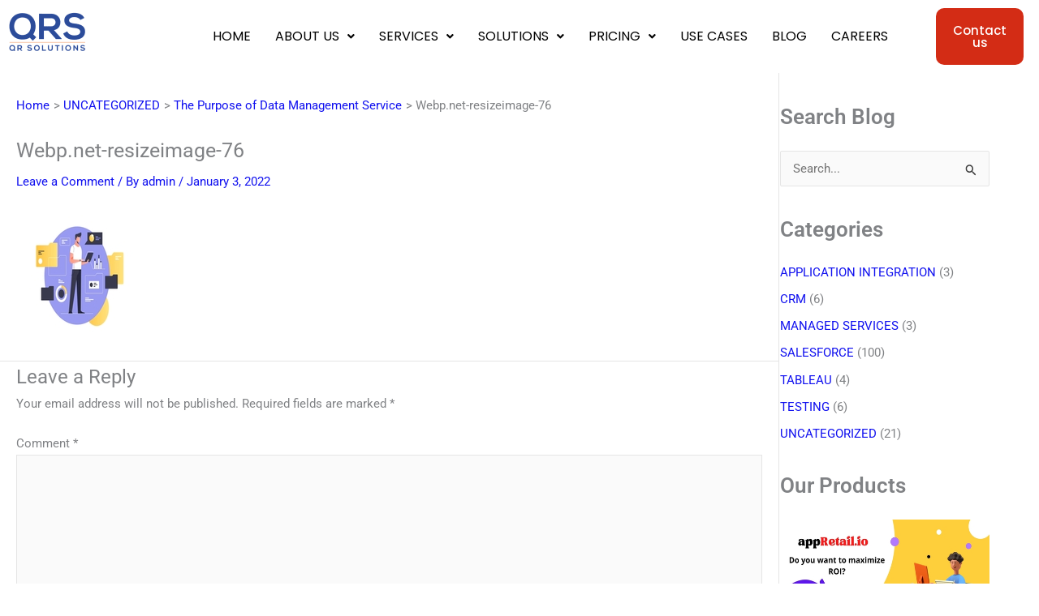

--- FILE ---
content_type: text/css
request_url: https://qrsolutions.in/wp-content/uploads/elementor/css/post-16301.css?ver=1769138825
body_size: 730
content:
.elementor-16301 .elementor-element.elementor-element-7646ffe{transition:background 0.3s, border 0.3s, border-radius 0.3s, box-shadow 0.3s;}.elementor-16301 .elementor-element.elementor-element-7646ffe > .elementor-background-overlay{transition:background 0.3s, border-radius 0.3s, opacity 0.3s;}.elementor-widget-image .widget-image-caption{color:var( --e-global-color-text );font-family:var( --e-global-typography-text-font-family ), Sans-serif;font-weight:var( --e-global-typography-text-font-weight );}.elementor-bc-flex-widget .elementor-16301 .elementor-element.elementor-element-0c071e5.elementor-column .elementor-widget-wrap{align-items:center;}.elementor-16301 .elementor-element.elementor-element-0c071e5.elementor-column.elementor-element[data-element_type="column"] > .elementor-widget-wrap.elementor-element-populated{align-content:center;align-items:center;}.elementor-widget-navigation-menu .menu-item a.hfe-menu-item.elementor-button{background-color:var( --e-global-color-accent );font-family:var( --e-global-typography-accent-font-family ), Sans-serif;font-weight:var( --e-global-typography-accent-font-weight );}.elementor-widget-navigation-menu .menu-item a.hfe-menu-item.elementor-button:hover{background-color:var( --e-global-color-accent );}.elementor-widget-navigation-menu a.hfe-menu-item, .elementor-widget-navigation-menu a.hfe-sub-menu-item{font-family:var( --e-global-typography-primary-font-family ), Sans-serif;font-weight:var( --e-global-typography-primary-font-weight );}.elementor-widget-navigation-menu .menu-item a.hfe-menu-item, .elementor-widget-navigation-menu .sub-menu a.hfe-sub-menu-item{color:var( --e-global-color-text );}.elementor-widget-navigation-menu .menu-item a.hfe-menu-item:hover,
								.elementor-widget-navigation-menu .sub-menu a.hfe-sub-menu-item:hover,
								.elementor-widget-navigation-menu .menu-item.current-menu-item a.hfe-menu-item,
								.elementor-widget-navigation-menu .menu-item a.hfe-menu-item.highlighted,
								.elementor-widget-navigation-menu .menu-item a.hfe-menu-item:focus{color:var( --e-global-color-accent );}.elementor-widget-navigation-menu .hfe-nav-menu-layout:not(.hfe-pointer__framed) .menu-item.parent a.hfe-menu-item:before,
								.elementor-widget-navigation-menu .hfe-nav-menu-layout:not(.hfe-pointer__framed) .menu-item.parent a.hfe-menu-item:after{background-color:var( --e-global-color-accent );}.elementor-widget-navigation-menu .hfe-nav-menu-layout:not(.hfe-pointer__framed) .menu-item.parent .sub-menu .hfe-has-submenu-container a:after{background-color:var( --e-global-color-accent );}.elementor-widget-navigation-menu .hfe-pointer__framed .menu-item.parent a.hfe-menu-item:before,
								.elementor-widget-navigation-menu .hfe-pointer__framed .menu-item.parent a.hfe-menu-item:after{border-color:var( --e-global-color-accent );}
							.elementor-widget-navigation-menu .sub-menu li a.hfe-sub-menu-item,
							.elementor-widget-navigation-menu nav.hfe-dropdown li a.hfe-sub-menu-item,
							.elementor-widget-navigation-menu nav.hfe-dropdown li a.hfe-menu-item,
							.elementor-widget-navigation-menu nav.hfe-dropdown-expandible li a.hfe-menu-item,
							.elementor-widget-navigation-menu nav.hfe-dropdown-expandible li a.hfe-sub-menu-item{font-family:var( --e-global-typography-accent-font-family ), Sans-serif;font-weight:var( --e-global-typography-accent-font-weight );}.elementor-16301 .elementor-element.elementor-element-e5694b0 .menu-item a.hfe-menu-item{padding-left:15px;padding-right:15px;}.elementor-16301 .elementor-element.elementor-element-e5694b0 .menu-item a.hfe-sub-menu-item{padding-left:calc( 15px + 20px );padding-right:15px;}.elementor-16301 .elementor-element.elementor-element-e5694b0 .hfe-nav-menu__layout-vertical .menu-item ul ul a.hfe-sub-menu-item{padding-left:calc( 15px + 40px );padding-right:15px;}.elementor-16301 .elementor-element.elementor-element-e5694b0 .hfe-nav-menu__layout-vertical .menu-item ul ul ul a.hfe-sub-menu-item{padding-left:calc( 15px + 60px );padding-right:15px;}.elementor-16301 .elementor-element.elementor-element-e5694b0 .hfe-nav-menu__layout-vertical .menu-item ul ul ul ul a.hfe-sub-menu-item{padding-left:calc( 15px + 80px );padding-right:15px;}.elementor-16301 .elementor-element.elementor-element-e5694b0 .menu-item a.hfe-menu-item, .elementor-16301 .elementor-element.elementor-element-e5694b0 .menu-item a.hfe-sub-menu-item{padding-top:15px;padding-bottom:15px;}.elementor-16301 .elementor-element.elementor-element-e5694b0 ul.sub-menu{width:220px;}.elementor-16301 .elementor-element.elementor-element-e5694b0 .sub-menu a.hfe-sub-menu-item,
						 .elementor-16301 .elementor-element.elementor-element-e5694b0 nav.hfe-dropdown li a.hfe-menu-item,
						 .elementor-16301 .elementor-element.elementor-element-e5694b0 nav.hfe-dropdown li a.hfe-sub-menu-item,
						 .elementor-16301 .elementor-element.elementor-element-e5694b0 nav.hfe-dropdown-expandible li a.hfe-menu-item,
						 .elementor-16301 .elementor-element.elementor-element-e5694b0 nav.hfe-dropdown-expandible li a.hfe-sub-menu-item{padding-top:15px;padding-bottom:15px;}.elementor-16301 .elementor-element.elementor-element-e5694b0 .hfe-nav-menu__toggle{margin:0 auto;}.elementor-16301 .elementor-element.elementor-element-e5694b0 a.hfe-menu-item, .elementor-16301 .elementor-element.elementor-element-e5694b0 a.hfe-sub-menu-item{font-family:"Poppins", Sans-serif;font-weight:400;}.elementor-16301 .elementor-element.elementor-element-e5694b0 .menu-item a.hfe-menu-item, .elementor-16301 .elementor-element.elementor-element-e5694b0 .sub-menu a.hfe-sub-menu-item{color:#000000;}.elementor-16301 .elementor-element.elementor-element-e5694b0 .menu-item a.hfe-menu-item:hover,
								.elementor-16301 .elementor-element.elementor-element-e5694b0 .sub-menu a.hfe-sub-menu-item:hover,
								.elementor-16301 .elementor-element.elementor-element-e5694b0 .menu-item.current-menu-item a.hfe-menu-item,
								.elementor-16301 .elementor-element.elementor-element-e5694b0 .menu-item a.hfe-menu-item.highlighted,
								.elementor-16301 .elementor-element.elementor-element-e5694b0 .menu-item a.hfe-menu-item:focus{color:#2c4c9c;}.elementor-16301 .elementor-element.elementor-element-e5694b0 .menu-item.current-menu-item a.hfe-menu-item,
								.elementor-16301 .elementor-element.elementor-element-e5694b0 .menu-item.current-menu-ancestor a.hfe-menu-item{color:#010A35;}.elementor-16301 .elementor-element.elementor-element-e5694b0 .sub-menu,
								.elementor-16301 .elementor-element.elementor-element-e5694b0 nav.hfe-dropdown,
								.elementor-16301 .elementor-element.elementor-element-e5694b0 nav.hfe-dropdown-expandible,
								.elementor-16301 .elementor-element.elementor-element-e5694b0 nav.hfe-dropdown .menu-item a.hfe-menu-item,
								.elementor-16301 .elementor-element.elementor-element-e5694b0 nav.hfe-dropdown .menu-item a.hfe-sub-menu-item{background-color:#fff;}.elementor-16301 .elementor-element.elementor-element-e5694b0 .sub-menu li.menu-item:not(:last-child),
						.elementor-16301 .elementor-element.elementor-element-e5694b0 nav.hfe-dropdown li.menu-item:not(:last-child),
						.elementor-16301 .elementor-element.elementor-element-e5694b0 nav.hfe-dropdown-expandible li.menu-item:not(:last-child){border-bottom-style:solid;border-bottom-color:#c4c4c4;border-bottom-width:1px;}.elementor-bc-flex-widget .elementor-16301 .elementor-element.elementor-element-6756ff1.elementor-column .elementor-widget-wrap{align-items:center;}.elementor-16301 .elementor-element.elementor-element-6756ff1.elementor-column.elementor-element[data-element_type="column"] > .elementor-widget-wrap.elementor-element-populated{align-content:center;align-items:center;}.elementor-16301 .elementor-element.elementor-element-6756ff1 > .elementor-element-populated{transition:background 0.3s, border 0.3s, border-radius 0.3s, box-shadow 0.3s;}.elementor-16301 .elementor-element.elementor-element-6756ff1 > .elementor-element-populated > .elementor-background-overlay{transition:background 0.3s, border-radius 0.3s, opacity 0.3s;}.elementor-widget-button .elementor-button{background-color:var( --e-global-color-accent );font-family:var( --e-global-typography-accent-font-family ), Sans-serif;font-weight:var( --e-global-typography-accent-font-weight );}.elementor-16301 .elementor-element.elementor-element-720183e .elementor-button{background-color:#D32C15;font-family:"Poppins", Sans-serif;font-weight:500;fill:#FFFFFF;color:#FFFFFF;border-radius:10px 10px 10px 10px;padding:20px 20px 20px 20px;}@media(min-width:768px){.elementor-16301 .elementor-element.elementor-element-0c071e5{width:72.666%;}.elementor-16301 .elementor-element.elementor-element-6756ff1{width:10%;}}

--- FILE ---
content_type: text/css
request_url: https://qrsolutions.in/wp-content/uploads/elementor/css/post-16058.css?ver=1769138825
body_size: 416
content:
.elementor-16058 .elementor-element.elementor-element-099cf86:not(.elementor-motion-effects-element-type-background), .elementor-16058 .elementor-element.elementor-element-099cf86 > .elementor-motion-effects-container > .elementor-motion-effects-layer{background-image:url("https://qrsolutions.in/wp-content/uploads/2020/03/map1.png");}.elementor-16058 .elementor-element.elementor-element-099cf86{transition:background 0.3s, border 0.3s, border-radius 0.3s, box-shadow 0.3s;margin-top:0px;margin-bottom:0px;}.elementor-16058 .elementor-element.elementor-element-099cf86 > .elementor-background-overlay{transition:background 0.3s, border-radius 0.3s, opacity 0.3s;}.elementor-widget-heading .elementor-heading-title{font-family:var( --e-global-typography-primary-font-family ), Sans-serif;font-weight:var( --e-global-typography-primary-font-weight );color:var( --e-global-color-primary );}.elementor-16058 .elementor-element.elementor-element-4e1cffe .elementor-heading-title{font-family:"Roboto", Sans-serif;font-size:22px;font-weight:500;color:var( --e-global-color-10f593af );}.elementor-widget-text-editor{font-family:var( --e-global-typography-text-font-family ), Sans-serif;font-weight:var( --e-global-typography-text-font-weight );color:var( --e-global-color-text );}.elementor-widget-text-editor.elementor-drop-cap-view-stacked .elementor-drop-cap{background-color:var( --e-global-color-primary );}.elementor-widget-text-editor.elementor-drop-cap-view-framed .elementor-drop-cap, .elementor-widget-text-editor.elementor-drop-cap-view-default .elementor-drop-cap{color:var( --e-global-color-primary );border-color:var( --e-global-color-primary );}.elementor-16058 .elementor-element.elementor-element-c392647{color:var( --e-global-color-10f593af );}.elementor-16058 .elementor-element.elementor-element-bd5caf0 .elementor-heading-title{font-family:"Roboto", Sans-serif;font-size:22px;font-weight:500;text-shadow:0px 0px 10px rgba(0,0,0,0.3);color:var( --e-global-color-10f593af );}.elementor-16058 .elementor-element.elementor-element-84f93c5 .elementor-heading-title{font-family:"Roboto", Sans-serif;font-size:22px;font-weight:500;color:var( --e-global-color-10f593af );}.elementor-widget-toggle .elementor-toggle-title, .elementor-widget-toggle .elementor-toggle-icon{color:var( --e-global-color-primary );}.elementor-widget-toggle .elementor-toggle-icon svg{fill:var( --e-global-color-primary );}.elementor-widget-toggle .elementor-tab-title.elementor-active a, .elementor-widget-toggle .elementor-tab-title.elementor-active .elementor-toggle-icon{color:var( --e-global-color-accent );}.elementor-widget-toggle .elementor-toggle-title{font-family:var( --e-global-typography-primary-font-family ), Sans-serif;font-weight:var( --e-global-typography-primary-font-weight );}.elementor-widget-toggle .elementor-tab-content{color:var( --e-global-color-text );font-family:var( --e-global-typography-text-font-family ), Sans-serif;font-weight:var( --e-global-typography-text-font-weight );}.elementor-16058 .elementor-element.elementor-element-a9a980e .elementor-toggle-title, .elementor-16058 .elementor-element.elementor-element-a9a980e .elementor-toggle-icon{color:var( --e-global-color-10f593af );}.elementor-16058 .elementor-element.elementor-element-a9a980e .elementor-toggle-icon svg{fill:var( --e-global-color-10f593af );}.elementor-16058 .elementor-element.elementor-element-a9a980e .elementor-toggle-title{font-family:"Roboto", Sans-serif;font-size:17px;font-weight:600;}.elementor-16058 .elementor-element.elementor-element-f4392bb{--grid-template-columns:repeat(0, auto);--icon-size:17px;--grid-column-gap:7px;--grid-row-gap:0px;}.elementor-16058 .elementor-element.elementor-element-f4392bb .elementor-widget-container{text-align:left;}.elementor-16058 .elementor-element.elementor-element-4da46f1 .elementor-heading-title{font-family:"Roboto", Sans-serif;font-size:24px;font-weight:600;color:var( --e-global-color-10f593af );}

--- FILE ---
content_type: text/css
request_url: https://qrsolutions.in/wp-content/uploads/elementor/css/post-5121.css?ver=1769138825
body_size: 148
content:
.elementor-5121 .elementor-element.elementor-element-a13169d:not(.elementor-motion-effects-element-type-background), .elementor-5121 .elementor-element.elementor-element-a13169d > .elementor-motion-effects-container > .elementor-motion-effects-layer{background-color:#68BCFA;}.elementor-5121 .elementor-element.elementor-element-a13169d{transition:background 0.3s, border 0.3s, border-radius 0.3s, box-shadow 0.3s;}.elementor-5121 .elementor-element.elementor-element-a13169d > .elementor-background-overlay{transition:background 0.3s, border-radius 0.3s, opacity 0.3s;}.elementor-widget-heading .elementor-heading-title{font-family:var( --e-global-typography-primary-font-family ), Sans-serif;font-weight:var( --e-global-typography-primary-font-weight );color:var( --e-global-color-primary );}.elementor-5121 .elementor-element.elementor-element-24624df .elementor-heading-title{color:var( --e-global-color-10f593af );}#elementor-popup-modal-5121{background-color:rgba(0,0,0,.8);justify-content:center;align-items:center;pointer-events:all;}#elementor-popup-modal-5121 .dialog-message{width:694px;height:auto;}#elementor-popup-modal-5121 .dialog-close-button{display:flex;}#elementor-popup-modal-5121 .dialog-widget-content{box-shadow:2px 8px 23px 3px rgba(0,0,0,0.2);}@media(max-width:767px){#elementor-popup-modal-5121{justify-content:center;}}

--- FILE ---
content_type: text/css
request_url: https://qrsolutions.in/wp-content/uploads/elementor/css/post-9040.css?ver=1769138825
body_size: 490
content:
.elementor-9040 .elementor-element.elementor-element-8992496 > .elementor-container{max-width:544px;}.elementor-9040 .elementor-element.elementor-element-8992496{transition:background 0.3s, border 0.3s, border-radius 0.3s, box-shadow 0.3s;padding:0% 0% 0% 0%;}.elementor-9040 .elementor-element.elementor-element-8992496 > .elementor-background-overlay{transition:background 0.3s, border-radius 0.3s, opacity 0.3s;}.elementor-9040 .elementor-element.elementor-element-42088931 > .elementor-element-populated{transition:background 0.3s, border 0.3s, border-radius 0.3s, box-shadow 0.3s;}.elementor-9040 .elementor-element.elementor-element-42088931 > .elementor-element-populated > .elementor-background-overlay{transition:background 0.3s, border-radius 0.3s, opacity 0.3s;}.elementor-9040 .elementor-element.elementor-element-5c6c5c4a:not(.elementor-motion-effects-element-type-background), .elementor-9040 .elementor-element.elementor-element-5c6c5c4a > .elementor-motion-effects-container > .elementor-motion-effects-layer{background-color:var( --e-global-color-10f593af );}.elementor-9040 .elementor-element.elementor-element-5c6c5c4a{box-shadow:0px 0px 21px 0px rgba(0,0,0,0.57);transition:background 0.3s, border 0.3s, border-radius 0.3s, box-shadow 0.3s;}.elementor-9040 .elementor-element.elementor-element-5c6c5c4a > .elementor-background-overlay{transition:background 0.3s, border-radius 0.3s, opacity 0.3s;}.elementor-9040 .elementor-element.elementor-element-33b127fe:not(.elementor-motion-effects-element-type-background) > .elementor-widget-wrap, .elementor-9040 .elementor-element.elementor-element-33b127fe > .elementor-widget-wrap > .elementor-motion-effects-container > .elementor-motion-effects-layer{background-color:var( --e-global-color-10f593af );}.elementor-9040 .elementor-element.elementor-element-33b127fe > .elementor-element-populated >  .elementor-background-overlay{background-position:-22px -4px;background-repeat:no-repeat;background-size:auto;opacity:0.22;}.elementor-9040 .elementor-element.elementor-element-33b127fe > .elementor-element-populated{transition:background 0.3s, border 0.3s, border-radius 0.3s, box-shadow 0.3s;padding:40px 35px 020px 035px;}.elementor-9040 .elementor-element.elementor-element-33b127fe > .elementor-element-populated > .elementor-background-overlay{transition:background 0.3s, border-radius 0.3s, opacity 0.3s;}.elementor-widget-heading .elementor-heading-title{font-family:var( --e-global-typography-primary-font-family ), Sans-serif;font-weight:var( --e-global-typography-primary-font-weight );color:var( --e-global-color-primary );}.elementor-9040 .elementor-element.elementor-element-ceaf53e > .elementor-widget-container{margin:-16px 0px 0px 0px;}.elementor-9040 .elementor-element.elementor-element-ceaf53e{text-align:center;}.elementor-9040 .elementor-element.elementor-element-ceaf53e .elementor-heading-title{font-size:18px;color:var( --e-global-color-1f2535c );}#elementor-popup-modal-9040 .dialog-widget-content{animation-duration:0s;background-color:rgba(0,0,0,0);}#elementor-popup-modal-9040{background-color:rgba(0,0,0,.8);justify-content:center;align-items:center;pointer-events:all;}#elementor-popup-modal-9040 .dialog-message{width:720px;height:auto;}#elementor-popup-modal-9040 .dialog-close-button{display:flex;top:0%;font-size:19px;}body:not(.rtl) #elementor-popup-modal-9040 .dialog-close-button{right:12.1%;}body.rtl #elementor-popup-modal-9040 .dialog-close-button{left:12.1%;}#elementor-popup-modal-9040 .dialog-close-button i{color:var( --e-global-color-1f2535c );}#elementor-popup-modal-9040 .dialog-close-button svg{fill:var( --e-global-color-1f2535c );}@media(max-width:1024px){.elementor-9040 .elementor-element.elementor-element-33b127fe > .elementor-element-populated >  .elementor-background-overlay{background-position:0px 0px;}#elementor-popup-modal-9040{justify-content:flex-start;align-items:flex-end;}}@media(max-width:767px){.elementor-9040 .elementor-element.elementor-element-8992496{margin-top:0px;margin-bottom:0px;}.elementor-9040 .elementor-element.elementor-element-33b127fe > .elementor-element-populated >  .elementor-background-overlay{background-position:0px 0px;}.elementor-9040 .elementor-element.elementor-element-33b127fe > .elementor-element-populated{padding:40px 20px 20px 20px;}.elementor-9040 .elementor-element.elementor-element-ceaf53e .elementor-heading-title{font-size:22px;}#elementor-popup-modal-9040{align-items:flex-end;}body:not(.rtl) #elementor-popup-modal-9040 .dialog-close-button{right:0%;}body.rtl #elementor-popup-modal-9040 .dialog-close-button{left:0%;}}

--- FILE ---
content_type: text/css
request_url: https://qrsolutions.in/wp-content/uploads/elementor/css/post-5415.css?ver=1769138825
body_size: 208
content:
.elementor-5415 .elementor-element.elementor-element-5f9db84:not(.elementor-motion-effects-element-type-background), .elementor-5415 .elementor-element.elementor-element-5f9db84 > .elementor-motion-effects-container > .elementor-motion-effects-layer{background-image:url("https://qrsolutions.in/wp-content/uploads/2020/03/map1.png");}.elementor-5415 .elementor-element.elementor-element-5f9db84{transition:background 0.3s, border 0.3s, border-radius 0.3s, box-shadow 0.3s;}.elementor-5415 .elementor-element.elementor-element-5f9db84 > .elementor-background-overlay{transition:background 0.3s, border-radius 0.3s, opacity 0.3s;}.elementor-widget-text-editor{font-family:var( --e-global-typography-text-font-family ), Sans-serif;font-weight:var( --e-global-typography-text-font-weight );color:var( --e-global-color-text );}.elementor-widget-text-editor.elementor-drop-cap-view-stacked .elementor-drop-cap{background-color:var( --e-global-color-primary );}.elementor-widget-text-editor.elementor-drop-cap-view-framed .elementor-drop-cap, .elementor-widget-text-editor.elementor-drop-cap-view-default .elementor-drop-cap{color:var( --e-global-color-primary );border-color:var( --e-global-color-primary );}#elementor-popup-modal-5415 .dialog-widget-content{animation-duration:1.2s;box-shadow:2px 8px 23px 3px rgba(0,0,0,0.2);}#elementor-popup-modal-5415 .dialog-message{height:auto;}#elementor-popup-modal-5415{justify-content:flex-end;align-items:center;pointer-events:all;}#elementor-popup-modal-5415 .dialog-close-button{display:flex;font-size:22px;}#elementor-popup-modal-5415 .dialog-close-button i{color:var( --e-global-color-3ec48f5f );}#elementor-popup-modal-5415 .dialog-close-button svg{fill:var( --e-global-color-3ec48f5f );}